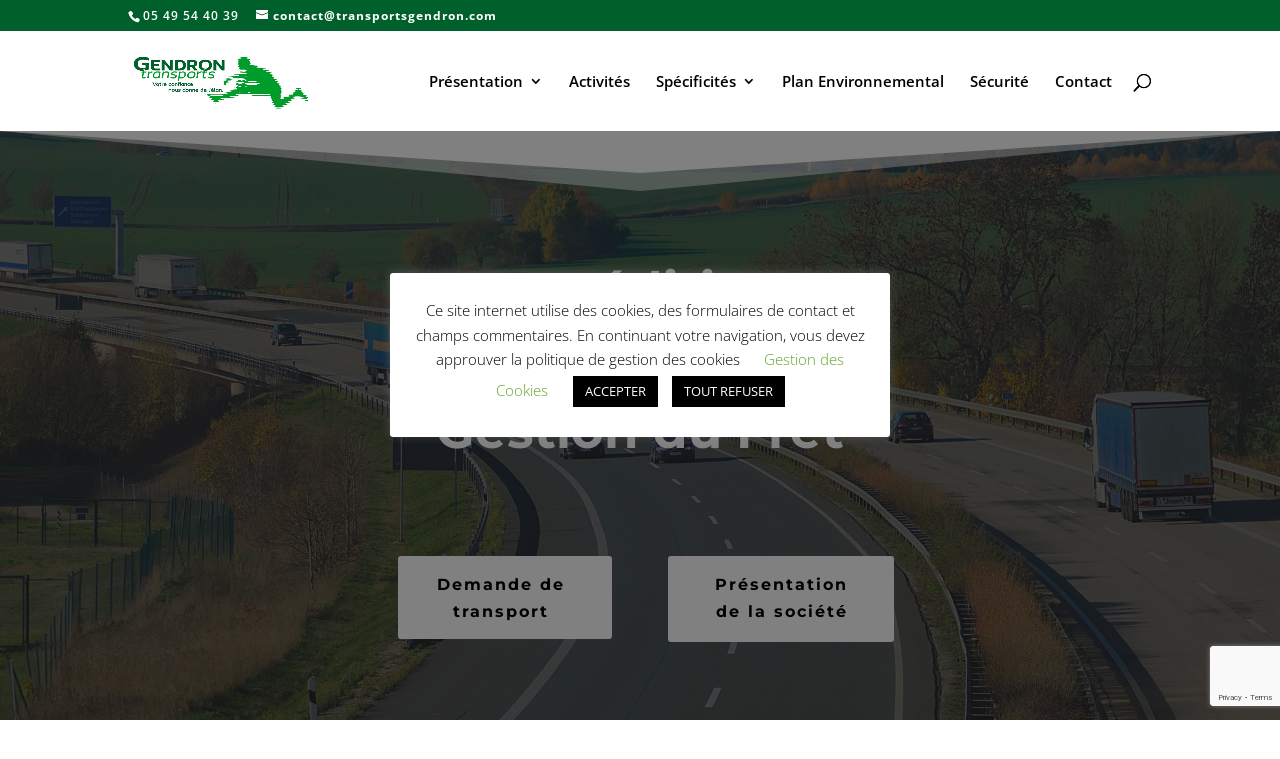

--- FILE ---
content_type: text/html; charset=utf-8
request_url: https://www.google.com/recaptcha/api2/anchor?ar=1&k=6Lfcm7UZAAAAAIn-fNkB-3UR2Pj0f_AZLWhxHBLG&co=aHR0cHM6Ly9zYXJsLWdlbmRyb24tdHJhbnNwb3J0LmNvbTo0NDM.&hl=en&v=PoyoqOPhxBO7pBk68S4YbpHZ&size=invisible&anchor-ms=20000&execute-ms=30000&cb=sarfekk54nbr
body_size: 48796
content:
<!DOCTYPE HTML><html dir="ltr" lang="en"><head><meta http-equiv="Content-Type" content="text/html; charset=UTF-8">
<meta http-equiv="X-UA-Compatible" content="IE=edge">
<title>reCAPTCHA</title>
<style type="text/css">
/* cyrillic-ext */
@font-face {
  font-family: 'Roboto';
  font-style: normal;
  font-weight: 400;
  font-stretch: 100%;
  src: url(//fonts.gstatic.com/s/roboto/v48/KFO7CnqEu92Fr1ME7kSn66aGLdTylUAMa3GUBHMdazTgWw.woff2) format('woff2');
  unicode-range: U+0460-052F, U+1C80-1C8A, U+20B4, U+2DE0-2DFF, U+A640-A69F, U+FE2E-FE2F;
}
/* cyrillic */
@font-face {
  font-family: 'Roboto';
  font-style: normal;
  font-weight: 400;
  font-stretch: 100%;
  src: url(//fonts.gstatic.com/s/roboto/v48/KFO7CnqEu92Fr1ME7kSn66aGLdTylUAMa3iUBHMdazTgWw.woff2) format('woff2');
  unicode-range: U+0301, U+0400-045F, U+0490-0491, U+04B0-04B1, U+2116;
}
/* greek-ext */
@font-face {
  font-family: 'Roboto';
  font-style: normal;
  font-weight: 400;
  font-stretch: 100%;
  src: url(//fonts.gstatic.com/s/roboto/v48/KFO7CnqEu92Fr1ME7kSn66aGLdTylUAMa3CUBHMdazTgWw.woff2) format('woff2');
  unicode-range: U+1F00-1FFF;
}
/* greek */
@font-face {
  font-family: 'Roboto';
  font-style: normal;
  font-weight: 400;
  font-stretch: 100%;
  src: url(//fonts.gstatic.com/s/roboto/v48/KFO7CnqEu92Fr1ME7kSn66aGLdTylUAMa3-UBHMdazTgWw.woff2) format('woff2');
  unicode-range: U+0370-0377, U+037A-037F, U+0384-038A, U+038C, U+038E-03A1, U+03A3-03FF;
}
/* math */
@font-face {
  font-family: 'Roboto';
  font-style: normal;
  font-weight: 400;
  font-stretch: 100%;
  src: url(//fonts.gstatic.com/s/roboto/v48/KFO7CnqEu92Fr1ME7kSn66aGLdTylUAMawCUBHMdazTgWw.woff2) format('woff2');
  unicode-range: U+0302-0303, U+0305, U+0307-0308, U+0310, U+0312, U+0315, U+031A, U+0326-0327, U+032C, U+032F-0330, U+0332-0333, U+0338, U+033A, U+0346, U+034D, U+0391-03A1, U+03A3-03A9, U+03B1-03C9, U+03D1, U+03D5-03D6, U+03F0-03F1, U+03F4-03F5, U+2016-2017, U+2034-2038, U+203C, U+2040, U+2043, U+2047, U+2050, U+2057, U+205F, U+2070-2071, U+2074-208E, U+2090-209C, U+20D0-20DC, U+20E1, U+20E5-20EF, U+2100-2112, U+2114-2115, U+2117-2121, U+2123-214F, U+2190, U+2192, U+2194-21AE, U+21B0-21E5, U+21F1-21F2, U+21F4-2211, U+2213-2214, U+2216-22FF, U+2308-230B, U+2310, U+2319, U+231C-2321, U+2336-237A, U+237C, U+2395, U+239B-23B7, U+23D0, U+23DC-23E1, U+2474-2475, U+25AF, U+25B3, U+25B7, U+25BD, U+25C1, U+25CA, U+25CC, U+25FB, U+266D-266F, U+27C0-27FF, U+2900-2AFF, U+2B0E-2B11, U+2B30-2B4C, U+2BFE, U+3030, U+FF5B, U+FF5D, U+1D400-1D7FF, U+1EE00-1EEFF;
}
/* symbols */
@font-face {
  font-family: 'Roboto';
  font-style: normal;
  font-weight: 400;
  font-stretch: 100%;
  src: url(//fonts.gstatic.com/s/roboto/v48/KFO7CnqEu92Fr1ME7kSn66aGLdTylUAMaxKUBHMdazTgWw.woff2) format('woff2');
  unicode-range: U+0001-000C, U+000E-001F, U+007F-009F, U+20DD-20E0, U+20E2-20E4, U+2150-218F, U+2190, U+2192, U+2194-2199, U+21AF, U+21E6-21F0, U+21F3, U+2218-2219, U+2299, U+22C4-22C6, U+2300-243F, U+2440-244A, U+2460-24FF, U+25A0-27BF, U+2800-28FF, U+2921-2922, U+2981, U+29BF, U+29EB, U+2B00-2BFF, U+4DC0-4DFF, U+FFF9-FFFB, U+10140-1018E, U+10190-1019C, U+101A0, U+101D0-101FD, U+102E0-102FB, U+10E60-10E7E, U+1D2C0-1D2D3, U+1D2E0-1D37F, U+1F000-1F0FF, U+1F100-1F1AD, U+1F1E6-1F1FF, U+1F30D-1F30F, U+1F315, U+1F31C, U+1F31E, U+1F320-1F32C, U+1F336, U+1F378, U+1F37D, U+1F382, U+1F393-1F39F, U+1F3A7-1F3A8, U+1F3AC-1F3AF, U+1F3C2, U+1F3C4-1F3C6, U+1F3CA-1F3CE, U+1F3D4-1F3E0, U+1F3ED, U+1F3F1-1F3F3, U+1F3F5-1F3F7, U+1F408, U+1F415, U+1F41F, U+1F426, U+1F43F, U+1F441-1F442, U+1F444, U+1F446-1F449, U+1F44C-1F44E, U+1F453, U+1F46A, U+1F47D, U+1F4A3, U+1F4B0, U+1F4B3, U+1F4B9, U+1F4BB, U+1F4BF, U+1F4C8-1F4CB, U+1F4D6, U+1F4DA, U+1F4DF, U+1F4E3-1F4E6, U+1F4EA-1F4ED, U+1F4F7, U+1F4F9-1F4FB, U+1F4FD-1F4FE, U+1F503, U+1F507-1F50B, U+1F50D, U+1F512-1F513, U+1F53E-1F54A, U+1F54F-1F5FA, U+1F610, U+1F650-1F67F, U+1F687, U+1F68D, U+1F691, U+1F694, U+1F698, U+1F6AD, U+1F6B2, U+1F6B9-1F6BA, U+1F6BC, U+1F6C6-1F6CF, U+1F6D3-1F6D7, U+1F6E0-1F6EA, U+1F6F0-1F6F3, U+1F6F7-1F6FC, U+1F700-1F7FF, U+1F800-1F80B, U+1F810-1F847, U+1F850-1F859, U+1F860-1F887, U+1F890-1F8AD, U+1F8B0-1F8BB, U+1F8C0-1F8C1, U+1F900-1F90B, U+1F93B, U+1F946, U+1F984, U+1F996, U+1F9E9, U+1FA00-1FA6F, U+1FA70-1FA7C, U+1FA80-1FA89, U+1FA8F-1FAC6, U+1FACE-1FADC, U+1FADF-1FAE9, U+1FAF0-1FAF8, U+1FB00-1FBFF;
}
/* vietnamese */
@font-face {
  font-family: 'Roboto';
  font-style: normal;
  font-weight: 400;
  font-stretch: 100%;
  src: url(//fonts.gstatic.com/s/roboto/v48/KFO7CnqEu92Fr1ME7kSn66aGLdTylUAMa3OUBHMdazTgWw.woff2) format('woff2');
  unicode-range: U+0102-0103, U+0110-0111, U+0128-0129, U+0168-0169, U+01A0-01A1, U+01AF-01B0, U+0300-0301, U+0303-0304, U+0308-0309, U+0323, U+0329, U+1EA0-1EF9, U+20AB;
}
/* latin-ext */
@font-face {
  font-family: 'Roboto';
  font-style: normal;
  font-weight: 400;
  font-stretch: 100%;
  src: url(//fonts.gstatic.com/s/roboto/v48/KFO7CnqEu92Fr1ME7kSn66aGLdTylUAMa3KUBHMdazTgWw.woff2) format('woff2');
  unicode-range: U+0100-02BA, U+02BD-02C5, U+02C7-02CC, U+02CE-02D7, U+02DD-02FF, U+0304, U+0308, U+0329, U+1D00-1DBF, U+1E00-1E9F, U+1EF2-1EFF, U+2020, U+20A0-20AB, U+20AD-20C0, U+2113, U+2C60-2C7F, U+A720-A7FF;
}
/* latin */
@font-face {
  font-family: 'Roboto';
  font-style: normal;
  font-weight: 400;
  font-stretch: 100%;
  src: url(//fonts.gstatic.com/s/roboto/v48/KFO7CnqEu92Fr1ME7kSn66aGLdTylUAMa3yUBHMdazQ.woff2) format('woff2');
  unicode-range: U+0000-00FF, U+0131, U+0152-0153, U+02BB-02BC, U+02C6, U+02DA, U+02DC, U+0304, U+0308, U+0329, U+2000-206F, U+20AC, U+2122, U+2191, U+2193, U+2212, U+2215, U+FEFF, U+FFFD;
}
/* cyrillic-ext */
@font-face {
  font-family: 'Roboto';
  font-style: normal;
  font-weight: 500;
  font-stretch: 100%;
  src: url(//fonts.gstatic.com/s/roboto/v48/KFO7CnqEu92Fr1ME7kSn66aGLdTylUAMa3GUBHMdazTgWw.woff2) format('woff2');
  unicode-range: U+0460-052F, U+1C80-1C8A, U+20B4, U+2DE0-2DFF, U+A640-A69F, U+FE2E-FE2F;
}
/* cyrillic */
@font-face {
  font-family: 'Roboto';
  font-style: normal;
  font-weight: 500;
  font-stretch: 100%;
  src: url(//fonts.gstatic.com/s/roboto/v48/KFO7CnqEu92Fr1ME7kSn66aGLdTylUAMa3iUBHMdazTgWw.woff2) format('woff2');
  unicode-range: U+0301, U+0400-045F, U+0490-0491, U+04B0-04B1, U+2116;
}
/* greek-ext */
@font-face {
  font-family: 'Roboto';
  font-style: normal;
  font-weight: 500;
  font-stretch: 100%;
  src: url(//fonts.gstatic.com/s/roboto/v48/KFO7CnqEu92Fr1ME7kSn66aGLdTylUAMa3CUBHMdazTgWw.woff2) format('woff2');
  unicode-range: U+1F00-1FFF;
}
/* greek */
@font-face {
  font-family: 'Roboto';
  font-style: normal;
  font-weight: 500;
  font-stretch: 100%;
  src: url(//fonts.gstatic.com/s/roboto/v48/KFO7CnqEu92Fr1ME7kSn66aGLdTylUAMa3-UBHMdazTgWw.woff2) format('woff2');
  unicode-range: U+0370-0377, U+037A-037F, U+0384-038A, U+038C, U+038E-03A1, U+03A3-03FF;
}
/* math */
@font-face {
  font-family: 'Roboto';
  font-style: normal;
  font-weight: 500;
  font-stretch: 100%;
  src: url(//fonts.gstatic.com/s/roboto/v48/KFO7CnqEu92Fr1ME7kSn66aGLdTylUAMawCUBHMdazTgWw.woff2) format('woff2');
  unicode-range: U+0302-0303, U+0305, U+0307-0308, U+0310, U+0312, U+0315, U+031A, U+0326-0327, U+032C, U+032F-0330, U+0332-0333, U+0338, U+033A, U+0346, U+034D, U+0391-03A1, U+03A3-03A9, U+03B1-03C9, U+03D1, U+03D5-03D6, U+03F0-03F1, U+03F4-03F5, U+2016-2017, U+2034-2038, U+203C, U+2040, U+2043, U+2047, U+2050, U+2057, U+205F, U+2070-2071, U+2074-208E, U+2090-209C, U+20D0-20DC, U+20E1, U+20E5-20EF, U+2100-2112, U+2114-2115, U+2117-2121, U+2123-214F, U+2190, U+2192, U+2194-21AE, U+21B0-21E5, U+21F1-21F2, U+21F4-2211, U+2213-2214, U+2216-22FF, U+2308-230B, U+2310, U+2319, U+231C-2321, U+2336-237A, U+237C, U+2395, U+239B-23B7, U+23D0, U+23DC-23E1, U+2474-2475, U+25AF, U+25B3, U+25B7, U+25BD, U+25C1, U+25CA, U+25CC, U+25FB, U+266D-266F, U+27C0-27FF, U+2900-2AFF, U+2B0E-2B11, U+2B30-2B4C, U+2BFE, U+3030, U+FF5B, U+FF5D, U+1D400-1D7FF, U+1EE00-1EEFF;
}
/* symbols */
@font-face {
  font-family: 'Roboto';
  font-style: normal;
  font-weight: 500;
  font-stretch: 100%;
  src: url(//fonts.gstatic.com/s/roboto/v48/KFO7CnqEu92Fr1ME7kSn66aGLdTylUAMaxKUBHMdazTgWw.woff2) format('woff2');
  unicode-range: U+0001-000C, U+000E-001F, U+007F-009F, U+20DD-20E0, U+20E2-20E4, U+2150-218F, U+2190, U+2192, U+2194-2199, U+21AF, U+21E6-21F0, U+21F3, U+2218-2219, U+2299, U+22C4-22C6, U+2300-243F, U+2440-244A, U+2460-24FF, U+25A0-27BF, U+2800-28FF, U+2921-2922, U+2981, U+29BF, U+29EB, U+2B00-2BFF, U+4DC0-4DFF, U+FFF9-FFFB, U+10140-1018E, U+10190-1019C, U+101A0, U+101D0-101FD, U+102E0-102FB, U+10E60-10E7E, U+1D2C0-1D2D3, U+1D2E0-1D37F, U+1F000-1F0FF, U+1F100-1F1AD, U+1F1E6-1F1FF, U+1F30D-1F30F, U+1F315, U+1F31C, U+1F31E, U+1F320-1F32C, U+1F336, U+1F378, U+1F37D, U+1F382, U+1F393-1F39F, U+1F3A7-1F3A8, U+1F3AC-1F3AF, U+1F3C2, U+1F3C4-1F3C6, U+1F3CA-1F3CE, U+1F3D4-1F3E0, U+1F3ED, U+1F3F1-1F3F3, U+1F3F5-1F3F7, U+1F408, U+1F415, U+1F41F, U+1F426, U+1F43F, U+1F441-1F442, U+1F444, U+1F446-1F449, U+1F44C-1F44E, U+1F453, U+1F46A, U+1F47D, U+1F4A3, U+1F4B0, U+1F4B3, U+1F4B9, U+1F4BB, U+1F4BF, U+1F4C8-1F4CB, U+1F4D6, U+1F4DA, U+1F4DF, U+1F4E3-1F4E6, U+1F4EA-1F4ED, U+1F4F7, U+1F4F9-1F4FB, U+1F4FD-1F4FE, U+1F503, U+1F507-1F50B, U+1F50D, U+1F512-1F513, U+1F53E-1F54A, U+1F54F-1F5FA, U+1F610, U+1F650-1F67F, U+1F687, U+1F68D, U+1F691, U+1F694, U+1F698, U+1F6AD, U+1F6B2, U+1F6B9-1F6BA, U+1F6BC, U+1F6C6-1F6CF, U+1F6D3-1F6D7, U+1F6E0-1F6EA, U+1F6F0-1F6F3, U+1F6F7-1F6FC, U+1F700-1F7FF, U+1F800-1F80B, U+1F810-1F847, U+1F850-1F859, U+1F860-1F887, U+1F890-1F8AD, U+1F8B0-1F8BB, U+1F8C0-1F8C1, U+1F900-1F90B, U+1F93B, U+1F946, U+1F984, U+1F996, U+1F9E9, U+1FA00-1FA6F, U+1FA70-1FA7C, U+1FA80-1FA89, U+1FA8F-1FAC6, U+1FACE-1FADC, U+1FADF-1FAE9, U+1FAF0-1FAF8, U+1FB00-1FBFF;
}
/* vietnamese */
@font-face {
  font-family: 'Roboto';
  font-style: normal;
  font-weight: 500;
  font-stretch: 100%;
  src: url(//fonts.gstatic.com/s/roboto/v48/KFO7CnqEu92Fr1ME7kSn66aGLdTylUAMa3OUBHMdazTgWw.woff2) format('woff2');
  unicode-range: U+0102-0103, U+0110-0111, U+0128-0129, U+0168-0169, U+01A0-01A1, U+01AF-01B0, U+0300-0301, U+0303-0304, U+0308-0309, U+0323, U+0329, U+1EA0-1EF9, U+20AB;
}
/* latin-ext */
@font-face {
  font-family: 'Roboto';
  font-style: normal;
  font-weight: 500;
  font-stretch: 100%;
  src: url(//fonts.gstatic.com/s/roboto/v48/KFO7CnqEu92Fr1ME7kSn66aGLdTylUAMa3KUBHMdazTgWw.woff2) format('woff2');
  unicode-range: U+0100-02BA, U+02BD-02C5, U+02C7-02CC, U+02CE-02D7, U+02DD-02FF, U+0304, U+0308, U+0329, U+1D00-1DBF, U+1E00-1E9F, U+1EF2-1EFF, U+2020, U+20A0-20AB, U+20AD-20C0, U+2113, U+2C60-2C7F, U+A720-A7FF;
}
/* latin */
@font-face {
  font-family: 'Roboto';
  font-style: normal;
  font-weight: 500;
  font-stretch: 100%;
  src: url(//fonts.gstatic.com/s/roboto/v48/KFO7CnqEu92Fr1ME7kSn66aGLdTylUAMa3yUBHMdazQ.woff2) format('woff2');
  unicode-range: U+0000-00FF, U+0131, U+0152-0153, U+02BB-02BC, U+02C6, U+02DA, U+02DC, U+0304, U+0308, U+0329, U+2000-206F, U+20AC, U+2122, U+2191, U+2193, U+2212, U+2215, U+FEFF, U+FFFD;
}
/* cyrillic-ext */
@font-face {
  font-family: 'Roboto';
  font-style: normal;
  font-weight: 900;
  font-stretch: 100%;
  src: url(//fonts.gstatic.com/s/roboto/v48/KFO7CnqEu92Fr1ME7kSn66aGLdTylUAMa3GUBHMdazTgWw.woff2) format('woff2');
  unicode-range: U+0460-052F, U+1C80-1C8A, U+20B4, U+2DE0-2DFF, U+A640-A69F, U+FE2E-FE2F;
}
/* cyrillic */
@font-face {
  font-family: 'Roboto';
  font-style: normal;
  font-weight: 900;
  font-stretch: 100%;
  src: url(//fonts.gstatic.com/s/roboto/v48/KFO7CnqEu92Fr1ME7kSn66aGLdTylUAMa3iUBHMdazTgWw.woff2) format('woff2');
  unicode-range: U+0301, U+0400-045F, U+0490-0491, U+04B0-04B1, U+2116;
}
/* greek-ext */
@font-face {
  font-family: 'Roboto';
  font-style: normal;
  font-weight: 900;
  font-stretch: 100%;
  src: url(//fonts.gstatic.com/s/roboto/v48/KFO7CnqEu92Fr1ME7kSn66aGLdTylUAMa3CUBHMdazTgWw.woff2) format('woff2');
  unicode-range: U+1F00-1FFF;
}
/* greek */
@font-face {
  font-family: 'Roboto';
  font-style: normal;
  font-weight: 900;
  font-stretch: 100%;
  src: url(//fonts.gstatic.com/s/roboto/v48/KFO7CnqEu92Fr1ME7kSn66aGLdTylUAMa3-UBHMdazTgWw.woff2) format('woff2');
  unicode-range: U+0370-0377, U+037A-037F, U+0384-038A, U+038C, U+038E-03A1, U+03A3-03FF;
}
/* math */
@font-face {
  font-family: 'Roboto';
  font-style: normal;
  font-weight: 900;
  font-stretch: 100%;
  src: url(//fonts.gstatic.com/s/roboto/v48/KFO7CnqEu92Fr1ME7kSn66aGLdTylUAMawCUBHMdazTgWw.woff2) format('woff2');
  unicode-range: U+0302-0303, U+0305, U+0307-0308, U+0310, U+0312, U+0315, U+031A, U+0326-0327, U+032C, U+032F-0330, U+0332-0333, U+0338, U+033A, U+0346, U+034D, U+0391-03A1, U+03A3-03A9, U+03B1-03C9, U+03D1, U+03D5-03D6, U+03F0-03F1, U+03F4-03F5, U+2016-2017, U+2034-2038, U+203C, U+2040, U+2043, U+2047, U+2050, U+2057, U+205F, U+2070-2071, U+2074-208E, U+2090-209C, U+20D0-20DC, U+20E1, U+20E5-20EF, U+2100-2112, U+2114-2115, U+2117-2121, U+2123-214F, U+2190, U+2192, U+2194-21AE, U+21B0-21E5, U+21F1-21F2, U+21F4-2211, U+2213-2214, U+2216-22FF, U+2308-230B, U+2310, U+2319, U+231C-2321, U+2336-237A, U+237C, U+2395, U+239B-23B7, U+23D0, U+23DC-23E1, U+2474-2475, U+25AF, U+25B3, U+25B7, U+25BD, U+25C1, U+25CA, U+25CC, U+25FB, U+266D-266F, U+27C0-27FF, U+2900-2AFF, U+2B0E-2B11, U+2B30-2B4C, U+2BFE, U+3030, U+FF5B, U+FF5D, U+1D400-1D7FF, U+1EE00-1EEFF;
}
/* symbols */
@font-face {
  font-family: 'Roboto';
  font-style: normal;
  font-weight: 900;
  font-stretch: 100%;
  src: url(//fonts.gstatic.com/s/roboto/v48/KFO7CnqEu92Fr1ME7kSn66aGLdTylUAMaxKUBHMdazTgWw.woff2) format('woff2');
  unicode-range: U+0001-000C, U+000E-001F, U+007F-009F, U+20DD-20E0, U+20E2-20E4, U+2150-218F, U+2190, U+2192, U+2194-2199, U+21AF, U+21E6-21F0, U+21F3, U+2218-2219, U+2299, U+22C4-22C6, U+2300-243F, U+2440-244A, U+2460-24FF, U+25A0-27BF, U+2800-28FF, U+2921-2922, U+2981, U+29BF, U+29EB, U+2B00-2BFF, U+4DC0-4DFF, U+FFF9-FFFB, U+10140-1018E, U+10190-1019C, U+101A0, U+101D0-101FD, U+102E0-102FB, U+10E60-10E7E, U+1D2C0-1D2D3, U+1D2E0-1D37F, U+1F000-1F0FF, U+1F100-1F1AD, U+1F1E6-1F1FF, U+1F30D-1F30F, U+1F315, U+1F31C, U+1F31E, U+1F320-1F32C, U+1F336, U+1F378, U+1F37D, U+1F382, U+1F393-1F39F, U+1F3A7-1F3A8, U+1F3AC-1F3AF, U+1F3C2, U+1F3C4-1F3C6, U+1F3CA-1F3CE, U+1F3D4-1F3E0, U+1F3ED, U+1F3F1-1F3F3, U+1F3F5-1F3F7, U+1F408, U+1F415, U+1F41F, U+1F426, U+1F43F, U+1F441-1F442, U+1F444, U+1F446-1F449, U+1F44C-1F44E, U+1F453, U+1F46A, U+1F47D, U+1F4A3, U+1F4B0, U+1F4B3, U+1F4B9, U+1F4BB, U+1F4BF, U+1F4C8-1F4CB, U+1F4D6, U+1F4DA, U+1F4DF, U+1F4E3-1F4E6, U+1F4EA-1F4ED, U+1F4F7, U+1F4F9-1F4FB, U+1F4FD-1F4FE, U+1F503, U+1F507-1F50B, U+1F50D, U+1F512-1F513, U+1F53E-1F54A, U+1F54F-1F5FA, U+1F610, U+1F650-1F67F, U+1F687, U+1F68D, U+1F691, U+1F694, U+1F698, U+1F6AD, U+1F6B2, U+1F6B9-1F6BA, U+1F6BC, U+1F6C6-1F6CF, U+1F6D3-1F6D7, U+1F6E0-1F6EA, U+1F6F0-1F6F3, U+1F6F7-1F6FC, U+1F700-1F7FF, U+1F800-1F80B, U+1F810-1F847, U+1F850-1F859, U+1F860-1F887, U+1F890-1F8AD, U+1F8B0-1F8BB, U+1F8C0-1F8C1, U+1F900-1F90B, U+1F93B, U+1F946, U+1F984, U+1F996, U+1F9E9, U+1FA00-1FA6F, U+1FA70-1FA7C, U+1FA80-1FA89, U+1FA8F-1FAC6, U+1FACE-1FADC, U+1FADF-1FAE9, U+1FAF0-1FAF8, U+1FB00-1FBFF;
}
/* vietnamese */
@font-face {
  font-family: 'Roboto';
  font-style: normal;
  font-weight: 900;
  font-stretch: 100%;
  src: url(//fonts.gstatic.com/s/roboto/v48/KFO7CnqEu92Fr1ME7kSn66aGLdTylUAMa3OUBHMdazTgWw.woff2) format('woff2');
  unicode-range: U+0102-0103, U+0110-0111, U+0128-0129, U+0168-0169, U+01A0-01A1, U+01AF-01B0, U+0300-0301, U+0303-0304, U+0308-0309, U+0323, U+0329, U+1EA0-1EF9, U+20AB;
}
/* latin-ext */
@font-face {
  font-family: 'Roboto';
  font-style: normal;
  font-weight: 900;
  font-stretch: 100%;
  src: url(//fonts.gstatic.com/s/roboto/v48/KFO7CnqEu92Fr1ME7kSn66aGLdTylUAMa3KUBHMdazTgWw.woff2) format('woff2');
  unicode-range: U+0100-02BA, U+02BD-02C5, U+02C7-02CC, U+02CE-02D7, U+02DD-02FF, U+0304, U+0308, U+0329, U+1D00-1DBF, U+1E00-1E9F, U+1EF2-1EFF, U+2020, U+20A0-20AB, U+20AD-20C0, U+2113, U+2C60-2C7F, U+A720-A7FF;
}
/* latin */
@font-face {
  font-family: 'Roboto';
  font-style: normal;
  font-weight: 900;
  font-stretch: 100%;
  src: url(//fonts.gstatic.com/s/roboto/v48/KFO7CnqEu92Fr1ME7kSn66aGLdTylUAMa3yUBHMdazQ.woff2) format('woff2');
  unicode-range: U+0000-00FF, U+0131, U+0152-0153, U+02BB-02BC, U+02C6, U+02DA, U+02DC, U+0304, U+0308, U+0329, U+2000-206F, U+20AC, U+2122, U+2191, U+2193, U+2212, U+2215, U+FEFF, U+FFFD;
}

</style>
<link rel="stylesheet" type="text/css" href="https://www.gstatic.com/recaptcha/releases/PoyoqOPhxBO7pBk68S4YbpHZ/styles__ltr.css">
<script nonce="9aDqqXOgCUapKKB2WPXShg" type="text/javascript">window['__recaptcha_api'] = 'https://www.google.com/recaptcha/api2/';</script>
<script type="text/javascript" src="https://www.gstatic.com/recaptcha/releases/PoyoqOPhxBO7pBk68S4YbpHZ/recaptcha__en.js" nonce="9aDqqXOgCUapKKB2WPXShg">
      
    </script></head>
<body><div id="rc-anchor-alert" class="rc-anchor-alert"></div>
<input type="hidden" id="recaptcha-token" value="[base64]">
<script type="text/javascript" nonce="9aDqqXOgCUapKKB2WPXShg">
      recaptcha.anchor.Main.init("[\x22ainput\x22,[\x22bgdata\x22,\x22\x22,\[base64]/[base64]/[base64]/ZyhXLGgpOnEoW04sMjEsbF0sVywwKSxoKSxmYWxzZSxmYWxzZSl9Y2F0Y2goayl7RygzNTgsVyk/[base64]/[base64]/[base64]/[base64]/[base64]/[base64]/[base64]/bmV3IEJbT10oRFswXSk6dz09Mj9uZXcgQltPXShEWzBdLERbMV0pOnc9PTM/bmV3IEJbT10oRFswXSxEWzFdLERbMl0pOnc9PTQ/[base64]/[base64]/[base64]/[base64]/[base64]\\u003d\x22,\[base64]\x22,\x22w7k4w6UpfcOAD3rDlULCisOCwpF6f8KsX3kUw5HClsOOw4VNw4vDucK4WcOlEgtfwrNtP314wqptwrTCoQXDjyPCrMKmwrnDssKiXCzDjMK8aH9Ew4XCpCYDwqg/XiN9w7LDgMOHw5nDg8KncsKSwqDCmcO3e8OlTcOgLMORwqoscMOPLMKfP8OwA2/CiHbCkWbCtMOsIxfChMK/ZV/DhsOBCsKDasKKBMO0wrvDgivDqMORwokKHMKodMOBF3w2ZsOow7vCjMKgw7AmwoPDqTfCq8OtICfDpsK6Z1NqwpjDmcKIwpswwoTCkhbCuMOOw69hwovCrcKsDsKZw48xc1AVBUjDgMK1FcK2wrDCoHjDpcKKwr/[base64]/[base64]/[base64]/[base64]/w6jDtB9owolqHyfCqsKOwrnCknXDisOswpo/[base64]/Dj0Iywr8hw6DCkGkbeVnDnMO6w4JhGcO4wrTDuFrDs8ORwpvDjMOmQMOTw4/[base64]/Q8KmC31uwqliwqRqBsKWTsOlw7jDqMKMw73DjgAiGcK2IXjDnkYKCy0pw5NkEFBSDsKUK0saSVxWbz9HSAMqLsO7BS52wqbDvRDDiMOpw6pKw5LDmwDDgFJtesK2w73Cllg9JcK6LGXCscO/woVJw7TCsm8swqfCpsOkw4rDn8OnJsKGwqjDnV1zSsOaw4hiwrQvwopbJ3FnNWwLHMK0wr/[base64]/DicKBdcOZOMOGJjtfD8OVw6bCtis4wrjDskI7w6VUw6zDhh12QcKsKMKtbcOwSsObw78FIcOhKATDmcOVHsKAw7w8dm7DtsKyw4nDsw/Dl1oyLGtOEVk+wrHDimTDjzrDn8ORFnDDjynDu0PChjvCsMKmwpQlw7oxfmwHwq/CtXE+w6jDusOxwrrDt2Q1w57DvXoGTHh6w4RSa8KDwp/ClzrDtHTDksOHw6kowr1CcMOPw5jCnAkfw4lfLnsZwohnFSgaZkVQwrMwVsK4PsOaHmkpTsKyZBLCjXfCqAvDscK/wqfCgcOxwqQkwrRudsO7fcOZMQobwrZ8wqVhLzHDssO/MgV7wrDDjTrCtDDCpB7CtknDnMKaw6RUw7MOw7pVXETCsVzDomrCp8OHdH0SfsO3XH4RT0DDpz0bOxXCollqKMO2wqwzCgMZV27DhMKwNHNWwobDhiPDnMK5w5ISUmnDgcOQZ3zDuyJHD8KKEF06w5zCiUzDpMKtw6x1w64MAMOkcnDDqMKTwoRuV1bDrMKXZC/DicKXYMOFwrvCrDwDwofCgXxhw6c8EcOyMEnCvknDuxfCisKhNMOWwpMlVMOHaMO2A8OdGcKzTkPDoA18VsK7ZsKnCTwow5DDgcOOwq01BsOMRHbDlsO9w4fCiwFuLcKuw7dPwoIdwrHDsH0aDsKswqpvAcOXwqUufXpmw4/[base64]/Ch21Cw65bPUxuwq/DugfCl2jDgMKIWyrCmsOedn4tV3QqwqMuEx4KcMKmXXR/[base64]/[base64]/CpsOVwrpBw4guw6tnwq7Cj8KUw4/ChB80TlhvEQBWwrzDqMODwoLCssK+w6vDrUjCvz0UaCBvHsKOI1/DpycFwqnCscKXLsOnwrR/A8KpwofCscKWwoYHw6nDpcKpw4nDicK8aMKvRS3CjcKyw5TCviHDjxXDtMKTwpLDhz9fwohsw6xgwpjDs8K6TiZ0HTLDrcKSaDfCssKZwoXDo0QswqbDjVvDi8O5wrDCpmzDvQcUIgAbwq/DtBzDuHlSCsOgwosCRBzDlzNWTsK7wpzCj0BBwoDDrsKJMBnDik7DiMKGVsOQQFrDmMOhOz8AFmMjL2hPwpDDszzCpG0AwqnCli3CqX5QO8KHwp7Dok/DsXotw5HCnsKDBg7DpMKkZcOiflplcGjCvBYawos6wpTDoxnDiTYhwpLDssKMR8OdO8O2w5PCncK7w4FGWcOUMMKQfy/[base64]/wp3Dqzh0QXHCm8K0G8OPTmBqVh17w6/DjhcrFCk2w4zCtMKfw5IOwpbCokogalpSw6/Dm3YQwr/[base64]/DvsOHVVvDinbDiVvCisOlKsOqwqLDn8KXw4zDjMK+KztgwqNgwpXDgglIwrjCocOlw6Aww7xGwrPCr8KZKS/DmXrDh8O1wrk7w5cIb8Krw5vCsW/[base64]/LcOxJm0NAj5NwoPDjcO0woA6AMKnwoITwoERw5LCo8OZSHdhNgDCgsOFw4PCqnPDq8OUbMKwBsOeADHCrsKvacOaGsKBGjLDiBR7dF3CrcOcCMKDw6rDkMKeJsOQw6wkw64cwpzDozJnRyPDh3DCkhJLD8O2UcKwScO2E8KaNcKswpcGw5nDiQbCgcOTXMOpwqDCqX/[base64]/fcKdw4PDvUnDlzpWwr/DlsKpw6DDvX/Dol/DkEfCqmbDvjsQw5wDw7gowo8Cw4HDgCkywpVYw43CpsKSccKCw7BQaMKFwrLCgEXCpGBGFFFdNsOeQE3CmcK/w716Qh/Dk8KfMMKtIRJxwoNsQnRSYgBuw7VwSmE4w4Qtw5hCScOAw4lZJcOXwqnDiEBZT8KbwozCtcOGQ8OLJ8O5e1TDmcO/wrIww4EEwqkkZMK3w5pOw6jDvsKFFMKHbBjCsMKsw4/DnsOAMcKaHMO6w5tIw4AHaxsVwo3Dh8KCwpjClzLCn8ORwqZ4w5/DkGHCgRZTMsOKwrfCiyBfMHXDhl02EMKQIMK/IsKRFlTDmBhewrfCg8OnGk7CuVs3ZcO3CcKZwqI9THPDoVJ7wq/CgD9Jwp/[base64]/CvMKHLMKhwpDDtwzCo3sFwo1vAMKzFwzCt8KBwqPCmMKqNMKRdTJ1wo9SwqkIw4VVwrMvTsKsCS59Hzd/QMOyDVrCqsKywrRYw73DnlV/w4oKwoILwqV8fUBvMEkcFcOOUVDDo3fDucOoY1hJw7HDicOlw4c2wqbDsmhYbTcXwrjCicOAFcO0AMOUw6tpb1zCqQrClkVcwp5aMsKAw7rDoMK/CMOkX3bDs8KNT8KUeMOCHRTCscOZw57Ciz7CqDNfwoASTsKVwpxDw5/[base64]/CjMKMJGdHwrjDhsOUwqfCqMOcQ8K3EHhow45Ww7Rgw5LChMOZwrwLL07ClsK0w6x5YHMXwpwhK8K8Qz7CvV9De3Vqw6NOfsORT8K/w6QSw7wEDcOXWjZfw69kwpbDsMOtQG9AwpHCr8O0wqDCpMOJf1zCoVw5worCjR8MRsKgI3lCf0PDuQ/CiQBWw5Q0In1swrZ4TcOOSSJVw5bDpQjDmMKaw6tTwqHCssOwwr/[base64]/DksKqwoPDokjCunDDg3VqKMKbEMO8eAkBwoN3w5tSw77DgcKHH0DDkQo9UMKnRwnCljxTWMOGwpnDncOswo7CmcO1NW/Dn8Kxw7cqw4bDvHTDihNqwqbCjXpnw7XChsOMS8Kzwo/DrsKSERgVwr3Cpm4UGMOewp0MYcOYw7lAXm1fDsOFX8KcZnLCviN8woRdw6PDocKVwoojcsOmw6HCp8KewrjDvVLDvgZkwrfDjMOHwpXDjsOIF8KgwoMOX21LbsKBw5PCgiIvAjrCn8O7S1pPwo/[base64]/Cu8ORwrcfw7TCoTnDlMKqwovClhjDki5gw4ZuIibDpwZnw7nDo0rCgxbDq8OgwqbCjsKeIMOKwqFHwrosd11XSGpIw60Ww6XDsnfDncOvw5jCtsK+wpvCiMKQdFIBSzEZN2RjHn/DvMKMwoIDw6kEPMKlR8OYw4DCvcOcScO7wpXCg3tTHcKZCjLChFYFwqXDrhbCtDo4csKqwoYVw4/ChRBBCz/[base64]/H8ODwrt3fMOjD2VvTQ7DgsKNecKGwpPCtMO0TizClzvDqSrCsSx5acO2JcO5wpTDucOZwqduwqRiVjtTGMOFw44XG8K9CBbClcK+LXzCkmxEakhAdmHCkMO4w5cDKT7DisKEIkXDuDnCssK2w4RDdcOZwp/CjcKtUcKOHVfDqMOPwq5Vwp3DisKLw5TDoAHCvgt1wpoAwpBhwpbCjsKTwpLCosOBDMKJGMOKw5l2wqLDmMOxwo0Jw5rCgiVTMsK8JsOKe1zCt8KnMV3CrsO3w68Ew6R/w5EcIMOWZsKyw6sXw5nCqUjDj8KNwq/CiMK2DBwewpEIB8K5KcONZMK7N8O/eRfDtAREwp7CicKYwqHCqlE7E8K6UhkDWMOOwr52wpJiakvDlAhEw790w4rCj8K9w7QIFcO/wqHCi8OBC2LCvcKqw60Tw51zw50eOsKswqltw4dCJwPDpBvCiMKWw7sBw7Y2w5jCocKAJcKdDgPDuMOcKMOqI3jDisKtKg7CvHpYYTvDniPDpksia8ObU8Kewp3DrcO+R8K+wqVxw4UIVmM8wpU9w7jCksK6eMKjw7ACwq4/GsKlwrnCn8OMwogNV8Kiw4d2wp/[base64]/WcKpbcOPIcOANMKZMCTDt8KOOlp1ZAR3wqxUPCZZYsKywq5Pckxzwpwdw4/CpV/CtVN9w545bjXCrMKRwrAwFsOGwqUvwrPDtEDCvChcFVnCisOpT8O/GWzDl23DrBsGw6DCn2xCNMKYwpVIVC7DlMOQwqPDlcOSw4DDs8O6WcOwHcK4XcOJZMOIwpJ0acKweRQuwrDCmlbDqsKZScO/w6UhYsO/Z8K6w6kFw4Nnwo7Cn8KwBybDmyXDjBYiwpDDiU3Dr8OUQ8O+wpkpd8K4OyBEw5AyeMKfL2E3HmUew6/DrMKQw5nDnSNxf8OGw7URYBfCrgc1asKcLMOUw4wdwrNkw7Yfw6HDjcOJV8OVf8K/[base64]/KsOIwpnDq1hGw5dOQsKgw79zfU/[base64]/BkjCq2/Dkm8+QcKsa1bCoApiPcK2J8KNw5/CrUTDqGYewrwLwplXw4xrw5zCkcOSw6HDh8OiWxnDmH87XXlICh0ew45DwqwHwqx1w7hWPwbChT7CnsKLwosBw5NFw4fChGRAw4jCrhPDmsKUw4rDo1fDpwrCs8OuOCN/[base64]/[base64]/U1bCrsK6w77DisKiIMKQf1zDncOSSRfDkgDDpsK7w4ISCcKDwprDtwnCqsKJMVpEBMKxMMOxwqnDkMO4wosowpbCp10ww4zCscKWw4gYSMKUU8KtMV/Cs8ObJMKCwo08bU8LScKrw7ZmwqAhW8KAPsO8w6nCngjCpcKdNMO4cS7DrMOue8OhG8ODw40NwpLCjsObeQklYcOfYhwEw69Fw4lQezcNfMOkVh1ueMK0OCfDonvCjsKuw5Fuw7PCkMKdw5bCm8KgQFwGwoRhOMKCLjzDtMKFwpU0Xzp5wovClhfDoCQsCcOfwpV/wpVITMKDfcO+woXDtWIbUQd/[base64]/DMKDw7RBw5IdeQbDhcO2wrTDrRBzw5nChgYpwrbDlncjw73DohlXwppVKzPCq0LDn8K0wqTCucK3w69/w6LCgcKacVvDtMKJccKJwpt6wrMkw4TCkh4OwqEKwpHDuClMw7XDtcOawqdFXCvDt2UUw4/CjVrDm1vCscOWFsKEcMK/wpnDpcKEwpTCjMKlI8KWwpzDsMKww6hMw4JyQDkJFkEPXsO2eibDgMKvZ8O7w7RaATd9wo5QL8O4GcKXfsOhw5s0wpx2GcOowql/F8Kow6YJwo9GfMKvY8OEDMOYE3tSw6fCqHrDoMKHwrfDhMKhcMKrSGMVAlBrVnF5wpYyT1LDtMOwwrItLwQHw7UfEUjCssOcw6PCgXbDrMOGXcOwLMK3wqIwWsKTcwkQUFMfTCnDpVfDlMK2V8O6w47DrsKmDAnCnsKZHFbDlsKDdip/H8KnU8OewqPDow/Dg8KUw77DpcOOwqTDrmQeAUwDwow6fm3DtsKcw45ow5Iqw4tHw6vDocKrJg8Ew6E3w5TCtnzDosO3aMOtKsOUwqTDhcKiS2U4wpE3Zmk/IMKuw5nCnyrDkcKQwoUMfMKHMEAWw7jDuVjDpB/CjkbCkcO/wr5NUMOqw6LCksKcSsKQwoliw6zClEzDssOleMKIwrhzw4RhbVscwrLDmMOedmJqwpRcwpbCgFRGw5AkOjMew5Ugwp/[base64]/Clm4hwoUXd8O0BwBbwpxeE3LDusKow5BpwrpFXX3DslQmV8KVw6tAKMODEm7CrcKiw4XDhBrDk8KGwrdew7pydMO0a8OWw6TDnsKpQBzCqcO+w7fCpcO0Nh7Ci1zDlwF/woBiwozChsO4NBbCkBTDrMOjcyrCgcOIwqdUN8O9w7Rww4EjMgkhScKyNX/[base64]/CsHoyaMOCEMOuwrHDhGZpw7DCr8K6wqNTCw3DimhwQA/[base64]/wp3Cij0ow7peJMKUZUHCvy/[base64]/aH7CtjMOwrIcB8Kiw5zCmMOxw5NZwp9awr4xWnTDhkTCogUjw5/Dn8OpScOyJwh0wpV9wo3CoMKTw7PCpsKAwr/DgMKDwqdLwpBiByoxw6EjaMOOw63DtCp8GhkNcMOmwr3Dh8OcE1zDt03Drg9jH8KJw7LDmcKGw5XCgxA4worCisOMc8O1woMHLBfCnsK3MQ8Jw7fCtQjCoAwKwpxbHRdhQjvChWjDmsO/GFTDg8KZwoUrRMOHwqDDq8O9w5zChMOgw6/Ci2zCqQHDusOoUEzCq8OYcBbDnsOLwrzCgDrDgcKCOH/DqcKTQ8KewpvCqwzDiB96w64CMGjCvcOFCcO+dsOxRsOPacKcwpgie3nCqUDDrcObB8Kyw5TDnhfCnk0Mw73Cn8O8w4jCscK9Ei/Cn8OMw4kLGQbCg8KAe2FIeizDusKZEEgWSsKJe8OBYcKDwr/DtcOpQsKye8OMwpt5ZEDCs8KmwpnCqcKNwowTwqXCjWpMDcOeLBbClcOuUnNswpFJwpt3AsK7wqMlw71Vw5PCn0LDlcKaXMKtwpVfwptjw6fDvicuw6XDqAfCssOdw4hZNjpXwobDr2JQwo9dTsOEw7/[base64]/wovDlsKWw4M/FVJ7BsKUSijCu8OCS2rDuMK5esK2fUHDvRJWcsKdw5XDhzfDucKyFH42woEowrEywoBoK10ZwotKw6TDhX9BBcOOf8OLwoJNaAMXI0jCnD92woTDpE3Do8KBZWnCscOIacOMwozDksOtIcO/[base64]/[base64]/DpikwV8Oww5Nmw6E2w5MDCTnDgsOTQALClMOTG8OVw4TDiyhaw4HCqlx1wphywoLCn1fDgMOUw5RJJsKGwozDs8OnwoHCrsKdwp8CDTnDiH8KU8Ksw6vCicO9w4jClcKfw77DlcOGNsO+WBbCqsKhwqZAV2ZKe8OtMkHDhcOCwpTCg8KpVMKXwpDCk1/ClcKtwoXDpmVAw5rCrsKVNMO8JsOoYSB7O8KpdjVAKyXCnGh9w7VqOgd7A8ORw4DDnHjDp3HDvsOYK8OiTsOtwr/Cn8KTwrnCiSkNw6plw70wRFgRwr/DgsKFEmAIecO+wq9YWcKswq3CrxfDtcKvUcKrTMKyXMK3B8Kdw5BrwrtTw6kzw5kYwpc3fzjChyfCiX5Jw4gTw4kaDH3CiMKMwrbCocKhHkjCuibDk8KdwofCqABnw5/Dq8KeDcK9aMOfw6vDq0MIwqfCkA/DqsOuwp/CjsK4JMKSJAsBwoDClHd0wpoIw6tmFXVaUGzDksOnwoAVUnJ3w4LCpQHDuBXDozIEFmVFEw4jwqhAw4/CssOPwrnDjMOofMOjw6lGwr4nwoVCwrXDgMOswoPDnsKfG8K/GwgUem9STMO6w4dbw74ywpR6wrDClGAWY19kRMKGAsKzaVLCgsKGeWBhw5DCnsOIwqzCrGzDlmnDgMOFwpTCp8KXw6MNwpPCgMOywojDrVgsL8ONwrPDu8O9woEZQMOIwoDCgMOwwo4LNsOPJDPCpww0woLCucO/LBjDvhl+wr8sUCAYcWXChMOFSncDw5BKwpYmcTVUZ0gXw4XDr8Kawqd2woY6cEYAfcKHBxZwA8KBwrbCp8Kca8OXVcO1w5LCn8KLKMOCHMK8wpIWwrUwwobCp8Kpw6InwopPw7bDoMKwDcKrRsKZYhbDhMOCw7A/[base64]/[base64]/X8Oyw61Iw4/ChcKuEVQvGsOGw7fCuMKFPsObZRbDvU0dQcKcw4fCnBplw7QKwpMFWWrCksOIRAjDpV98K8Odw6koU2fChn/Dh8K/w4PDqBPCq8Kvw4Fowp/DhQZkBXwRHmltw59hwrfChB/CjCnDtEk5w4dhKmcnNQHDucOFNcO1wrwlDhx3ShXDk8O9QEFjHH4sY8OPc8KLLRxeciTCk8OoW8KLM0deQgRRXSs4wo7DljF5EsKwwqvDsnTCqyBhw6wMwoUVBWwiw6TChV3ClA7DqMKjw45gwpQVeMOpw5Yrwr3CpMKqOVPDvcOcQsK+FcKOw67DusOMw7vCjz/[base64]/w4nDiMKWNk8tw5oER8KmBDLCoDZZdQ7ChcKPDx7DgcKvw4TCkzlwwqHDvMOxwpI1w6PCosO7w6HDrMKdBMK8UkpmesKxwr0bXC/[base64]/DjsKsw7RjchAIWhJvFCdpwoTDi8KBwpXCqjcNWgoAwo3CmSpsUMOgVExURcO4IXIxTA3CtsOhwrYHFnXDqE3DmH7CvcOWRMOtw7kdR8OLw7XDnWbCiQDCowLDocKNLEY/woE6wp/CulnCiiAFw51XcCokJMKfIMOxw53CvsOleHvDocKUecO7wrgoVsKUw7IuwqDDiwYAQcK+Jg5aasOfwo1iw4vCgynCilkqKX7CjcKMwp0ewprCpVrCisKJwrlSw7sLOSzCtzlLwrbCs8KbPsO0w6Rjw6ZedMO1W1wuw6LCsSvDkcO/w4IBekMHeGjDvlrCszYNwp3DoAHCrcOsf1nDg8KycGfCg8KuIkZxw4/[base64]/[base64]/E8KOcsKswqNOwq3DnMO2wojChsKVwrnCncKwdXvCtAVVYMKZOw5Zb8OMFMKYwqjCgMOHbxDCqlbDux7ClDFDwosYwoojfsOtwq7Diz06ImQ5w6YCH3xxwoDChhw1w545woZEwoJwXsKcRnNrw4vDrkbCgMONwr/[base64]/Dj8ONw5TDmQJLAcKgwqTCk8OXH3wVSXgwwpRhf8OAwq/DnFtGw5UmWjUxwqZLw7rDn2IyXGYLw5BcLsKvH8KkwqHDq8Kvw5VCwqfCsAjDscOZwpU6I8Osw7VKw5cDPkp8wqJVRcKIRS7DicK/dMOcd8K2LcKHGcOTThzCgcOaGsOww7FmYBpzwqXDhU3CvBnCnMKSHRDCqFIjwqVzDsKbwqhxw4t2a8KHIcOFOF8RCStfw5sWw6bCiwfCnwZEw67ClMO0fl4zV8O/wprCrnkmw6o3WcOvw7HCvsKlwo/Cv2vCplF8Y2kmWMKqAsKQfMOoR8KRwqNMw4ZLw7QmWcOBw6t7OsOGaktwRMOzwrISw6/[base64]/Cv3rDuDJtw6rCq8O/[base64]/U1/DuMO9JUjCp8KYBkJew7fDrDM1eyrCjcOZw6QHw6gYHxF5VMOEwq3DtkDDg8OHTcKwWcKcA8OPY3bCgsO0w57DnxcLw6LDicKWwpzDnxJTw67CpMKgw75gwpJmw7/Dm0oaYWTCksOWWsOyw45Ew5HDrCbCgHM+w4Few4DCkD3Dojd3N8K7QXjDj8ONCVDDm1snZcK6w47DhMKmWcO1I0VLwr1IfcKUwp3CvsKiwqDCk8KKeB49w6rChSdtE8OJw47ChSUBPQfDvcK7woM/w5zDg3VKCMKOwrzCohvDrGZmwrnDt8Okw7XCrsOtw6pAfMKjeUFKQMOpSXRnDhlZw4/[base64]/[base64]/[base64]/CrBjDqxFufcO1wqLDlDEVwqvCtMKCfGJfwqbCs8OIQ8OTcDfDjRzDjxtIw5UOUT/ChcK2wpY9Yg3Ds0fDu8KzM3zDjcOjOxBdUsKFMDs7wrHDpMO2UW4Pw6tzCgoVw6cWKzXDgcKBwpkGIMKUw6LDk8KHUhjCjsK/wrDDtAvCr8Oxw40+wowIM3zDj8KzLcOnAD/[base64]/CpW/ClTpvwqFAw7BXwoJ0wpREwpDDuwUlVMK3w6vCrH1xw7rDkGPDrcK1IsOmwo7DqcOKw7XDl8OEw6HDszvClVglw7fCmkp+IsOHw4cAwqrCiA/CpMKIB8KXwqfDqsOWPcKJwqpzFCDDqcKBCil5Dw59GVQoKmvDkcOFe2oEw6FhwooFIzxiwpHDpcOLa3pwSsKnWkFfXQcSccOAVMOVBMKmNcKhwp0rw7FPwqk1wqY4w75mZRJ3NWplwqQ6LBjDkMK/w6B5w4HCh2vDrDXDucOgw7TCpBDCscOnesK6w70wwrXCsjkhKiEhOsO8Hh4YNsO8DMKkQSzCnAjChcKFIQ1QwqoUw6pDwpbDosORWFQ/[base64]/DiGkwfcKMwo7DjD9PTHlQVS1jUnE1w5V8AATDvFzDrMKXw7DComICR0fDpRUAJHLDkcOPwrEpDsKhE38YwpYQcGpdw7nDksObw4zCjRouwp5HAWBHwoQlw5rCqB4Nw5hvHcO+w5/CvsOnwr0cw51zc8Onw7fDnsO8GcO7wqfCoCPDhArDnMOMwoHDg0o0OTYbwpnCiiXDqMKMBi/CtHp7w7vDuFrDuC4Qw4INwpDDhsOcwpNtwo3DsSrDvcOhw70NFxUSw60vM8Kzw7nChmfCn1TClwXCgMK+w7hiw5fDmcK4wqnCuCRuZsOEwq7DjMKywoorLl3DqMOOwr4SAcKPw6bCmcOAw7jDrsKrw6vDkBzDg8KTwoddw7dHw7IyC8ObdcKqwqIEAcKKw4/[base64]/CGrDlsOoLW4Ucj4+Bmt+w73DscKQQDrDqMOHaEvCsmFmwqsBw53Cj8Kzw5xyJ8O5w6BSWCLDjMKIw5pwIl/Dr1Fqw7jCvcO8w7bDqCXDsCDDocODwpQUw4oqbAEWw4fCvwvCt8K0wodRw5TDosOQG8Oxwo9Mw78Swr7CqizDvsKUDifDhMOQw7PDv8O0c8KQw7hmwpAIQkodF0hiHWPCliplw5F9w7DDisO/wpzDtcK+KcOGwoggUsKxdMKcw4rCsEA1BwrCq1vDkF/Ds8Kkw5TDhMOAwrp8w4s9IRrDsxbCjlXCgyPDkMOkw55/PMKSwotuS8KkGsOJDsOyw7HCvcKSw4F8w6hrwoLDhHMfw5I6wrjDp3d8XsODUsOZw6HDucKARCQVwoLDqjxPVD1CbC/[base64]/VD1aTSnDpsOLRAnCiBcnw4LDhcKKw5/DlE7DqzvCicKSw6sfw67DvkZ7BMOQw5Ehw6nClQrDsAXDi8OtwrbCqhbClsOswrDDomrDkcORwrHCi8KqwoTDtFg3VcOUw4IcwqLCkcOqYUbCksOgR3jDgCHDnBUswq/Dqh3Ds3LCrcKhKVrClMK3wo52dMK0OAgVPxrCrUoYw74AKDvDpmrDnsOEw5tywrRkw7dlJsOxwrRkPMKGwpQhMBYaw6LDnMOJe8ODLxcHwohwacKZwrNiexM/woXCncO4woUUFFjClMOQHsOewofCqMKEw7nDlTfCr8K4AhfDmVLChmbDrjx3dsKkwpXCuG3CoHkCRy3Dvgcxw4rDoMOMBF85w450wqA3wrnDqcOyw7QDwqcrwq3DlcO5IMO+X8O/HcK2wr/[base64]/[base64]/DnHbCpsOXbcKLAiBXXMO/wq12TsOPKhrCnMKAYcKBw5lOw6AWHFzCrcOvE8K4ElXCucKlwogNw506wpbCrcK/w71gbWMyH8Khw6EyaMOtwqE6w5kJwrpJfsK9cCfDkcOtfsKZB8OPMkfDusOVwrDCssKbWFJdwoHDqh98X13CowvCv3Yrw4XCoHTClS5zQW/CqBpGw5rDhcKBwoHDoA11w7bDi8Onw7bCjA8pYcKjwoFDwrRGEcO7fA3CocOTYsK7FADDj8K4wqItw5JYO8Obw7DCgyIowpbDqcOTBQzCkTYFwpNCw7HDtsO2w5gWwqDDjW4ww7pnw49MTi/DlMOZFsKxH8OsHsKtRcKaGDlgOwhyd1XClcK/w6PCkU0Jw6JkwqDCoMOvS8K/wo3CnTARwqAjC3zDmjrDhQY1w7kJLTrDjQA/wptyw5RcL8KTYnB2w65zXcO0K2ocw6pgwq/ClBEMw7JkwqFow5vCn253URAzZMKPSsKTBcKyc3Q+bMOnwrDCl8OMw5kiE8KeFcK7w6XDn8OrB8OMw5PDql91N8KZT3FsXcKswpF/ZHLCo8KLwq5KbUtPwrRGU8O0wqB5SMO2worDo30tR1gmw40mw44NFnA3W8OdesOAJzTDhMKew5TCqRsJX8KNC0cIw4zCmcKoLsK8JcKcw5xWw7HDqT0Bw7RkflXDilksw711JTXCu8OTehBFO0DDucO+ESbCimfDs0JLXQxbwoTDu2LDmGtSwqPDuDsdwrs5wpAxL8O/w4Q8JXbDhcKQw4tzLyVuK8Onw4rCqW0lDWbCiBDCtsKZw75Qw77DuWvDgMOKXcOPwrLCksO4w4xrw4RZw7XDs8OEwrlOwrRqwqrCiMOFPsOjOcKcT1QgDMONw4PCu8O6NcK2w4vCokTDssKbYhPDlMK+JxRmwrdfc8OwAMO3A8OTHsK/w7jDrgRbw7Q6w4Q9w7dgw43Cr8KUw4jDiWLDiibDom5WPsKacMOAw5RlwpjDuFfDvMOdSsKQw448dmwJw7M7wq16XcKPw5w5FCYtw7fCvF8VD8OsRlDCizRLwr5qUnLCnMKNCsONwqbCm1YvworDt8KaclHDsGhxwqIsIsOFSsOSbgpzNcOuw57DucKODwNrUQ8/wonCsiDCtUzCoMOraDEsJMKNBMOGwrFLNMOzw5DCuDHDnSLCizPDmElewps1TVx2w4fCrcKycgTDkMOMw7PCmUxjwo4qw6/DpwHDs8KGEsOCwqfDs8KEwoPCoT/DvcOBwodDIQ/DqcKlwpXDuQhxw68UPzvDhHpcasOrwpHDlkVzwrltIwrDk8OnVW9mYVQ2w4/CgsODcGzDhS1Ewp0iw5PCk8O6X8KmMMKew4VQwrATPMO9wrbCrcO6FwLCl3bDnR4owpvCkDBLDMKISSBSY01SwqfCgsKrPmFBWRLCscKawq1Ow4jCosOPfMOKYMOyw5nClxNJLXzDkntJwpMPw6/CjcOjYigiw6/CkREyw67DtMO7TMOOb8K2BwJ/w5jDpQzCv2HDo3EhUcKYw4R2X3ImwqVzc3fCqw4XcsKUwq3CqRl2w43ChT/CqcOswp7DvRrDpsKDL8KNw4jCnSzDrcOVwojDj3vCsjt4wro4wp0yFGPCpMOjw4XDhMOtFMO+OC/CjMO6TBYSw4QtbjDDrQHCoxM1KMO9LXzDkFjCt8KOwpXDhcK8d2Bgw67Dn8KDw581w54MwqrDsTzCv8O/[base64]/Ch8KxwoFAw6lowrgKw5PDmMKqTsOUXXjCkcKKYkAhFVLCjz0tQ2PCscKAZsOawqQBw7NLw5A3w6vClcKKwrxCw7zCpsOgw7xEw6/DrMO8wqknEsOjAMOPX8KUMVZ3DRrCpsOLC8KKw4rDvMKXw4/CqkYowonDqH9VMgLClSzDuHPCpsO3RBDClMK7JgwDw5vCo8KwwqFDecKmw5pzw6UswqMSFwZgT8KGwrVLwqzCp1PDqcK2RwrCghHDlcKdw5plX1F2Fw/CucOVL8Kne8K8e8OSw4Y7wpnDrMO1IMOywr1cNMO9H37DsBVswo7CisO3w6ojw5nCv8KmwpcdXcKtfcK2McKcdcKqLXTDgg5pw7NIw6DDpA5+w7PCmcKjwr3DqjsVUsK8w7suTWADwotNw5t6HcOWQcOZw5/DnwcXfMODLlrCqgs3w4h7QmrChcKjwpciwoTCu8KZWEIJwrdUVht1wrdwFcOowqJEZMO+wprCrUVIwpvDpcO7w7kkVAljZMOcVzN8wq5vN8Kow7LCvMKRw4g1wqnDhnU0wqxJwod9bg8KHMOoFV3DhQvCmcOFw7ELw5lhw70OfGhaRMKkGC/Cg8KLUMOXHm1dEjXDvXdywr/DllF7DMKKw6NIwr9Mw6ADwo1DJ25JK8OAZ8O0w65vwqJMw5TDqsKMEcKPwpF2KRcWEsKCwqAgBw0/ci85wpDDt8OQEcKwZsOYES3DlgLCkMOoOMKnbmluw67DjMObf8ObwqMYP8K/K23DssOmw6fChWvCmTxDw63Cp8OQw60ubQg1b8KYBkrCiRPCrAY9wrHDqsK0w53DmyvCpB11DUZ6ZMK/w6g7GsO+wr5Gw5h2asKJwpXDl8Ksw5w5wpPDgjdXCkjCm8Omw5wCdsKLw53DisKUw7HCmQ9two9mWTAiQmw/[base64]/CmkvDtnXDviTCulXCnhLDnXkcwqIpXB3DtsKkw4rCi8K+woBlHDTCo8KZw5/DpE8LJcKTwp3CuD1bwp1LBlwqwqEkJkjDi34ww6wpL1ZmwoTCmkI1wqlEFcK6ZiTDoGHCscKCw7/DisKvKMKyw5EcwrDCpMKJwp08N8O4woDCo8OKOcKWc0DDiMKTH1zChBdZbMKFw4bCmsKfbMK1N8KNwqDCgELDoyTDtxrCpRjCvMOWNDgswpFow4nDgMKgK33DiiDCnWEIw5/[base64]/[base64]/[base64]/Co0nCujlFOsK+TAAMDsOuw6AUw7IKwpLDrsK0HjYkw6PDnTHCu8KNSiQhw6LDtBnDkMOEwoLDrATDmjk8CVTCmis3UsKcwq/ClDbDhMOnG3rCrxxLLRB4TcOkam3Cu8OdwrJUwpkAw4QDCsKowp3DosOqwoLDlnnCmWMdJsKgHMOjTWXCrcO3TSI1SMO0U29/[base64]\x22],null,[\x22conf\x22,null,\x226Lfcm7UZAAAAAIn-fNkB-3UR2Pj0f_AZLWhxHBLG\x22,0,null,null,null,1,[21,125,63,73,95,87,41,43,42,83,102,105,109,121],[1017145,304],0,null,null,null,null,0,null,0,null,700,1,null,0,\[base64]/76lBhnEnQkZnOKMAhmv8xEZ\x22,0,0,null,null,1,null,0,0,null,null,null,0],\x22https://sarl-gendron-transport.com:443\x22,null,[3,1,1],null,null,null,1,3600,[\x22https://www.google.com/intl/en/policies/privacy/\x22,\x22https://www.google.com/intl/en/policies/terms/\x22],\x22B2gD1IXnN0KFxnJc7uN77qruZ784l0g3Ae0p+wDmbM0\\u003d\x22,1,0,null,1,1769027749729,0,0,[51],null,[255,169,103,211],\x22RC-GUBTFGv_UKaE1w\x22,null,null,null,null,null,\x220dAFcWeA68fFQOBrLD_Lh56tHhkMWcf4XoMewfEOkY7KISQO3ieiLfjKdUTLxOPeBjansc0vIZrQB1JJTl_XTKx_uxC8As32obQQ\x22,1769110549884]");
    </script></body></html>